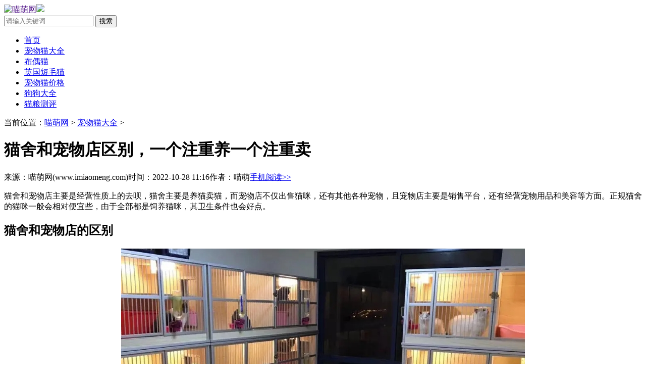

--- FILE ---
content_type: text/html
request_url: https://www.imiaomeng.com/chongwumao/256.html
body_size: 5961
content:
<!DOCTYPE HTML>
<html lang="zh-CN">
<head>
	<meta charset="UTF-8">
	<meta name="renderer" content="webkit">
	<meta http-equiv="X-UA-Compatible" content="IE=edge,chrome=1" />
	<title>猫舍和宠物店区别，一个注重养一个注重卖 — 喵萌网</title>
	<meta name="description" content="猫舍和宠物店主要是经营性质上的去呗，猫舍主要是养猫卖猫，而宠物店不仅出售猫咪，还有其他各种宠物，且宠物店主要是销售平台，还有经营宠物用品和美容等方面。正规猫舍的猫">
	<meta http-equiv="Cache-Control" content="no-transform" />
	<meta http-equiv="Cache-Control" content="no-siteapp" />
	<meta name="mobile-agent" content="format=html5;url=https://m.imiaomeng.com/chongwumao/256.html">
	<meta name="mobile-agent" content="format=xhtml;url=https://m.imiaomeng.com/chongwumao/256.html">
	<link rel="alternate" type="application/vnd.wap.xhtml+xml" media="handheld"
		href="https://m.imiaomeng.com/chongwumao/256.html">
	<script src="https://js.imiaomeng.com/pc/uaredirect.js" type="text/javascript"></script>
	<script type="text/javascript">uaredirect("https://m.imiaomeng.com/chongwumao/256.html");</script>
	<link rel="stylesheet" href="/templets/css/meng.css" />
</head>
<body>
	<div class="logo wrap"><a href=""><img src="/templets/img/logo.png" alt="喵萌网"></a><img src="/templets/img/logo_txt.jpg"><div class="search dw-a clearfix">
<form action="/plus/search.php">
<input type="text" name="q" class="search-txt fl" placeholder="请输入关键词" />
<input type="submit" class="search-btn fr" value="搜索" />
<input type="hidden" name="nsid" value="0"></form>
</div></div>
<div class="navul nav"><ul class="wrap"><li><a href="/">首页</a></li><li><a href="/chongwumao/">宠物猫大全</a></li><li><a href="/buoumao/">布偶猫</a></li><li><a href="/yingduan/">英国短毛猫</a></li><li><a href="/jiage/">宠物猫价格</a></li><li><a href="/gou/">狗狗大全</a></li><li><a href="/maoliang/">猫粮测评</a></li></ul></div>
	<div class="wrap neiyelist">
		<div class="left fl">
			<div class="viewmain">
				<div class="crumbs crumbs2 clearfix"><span class="fl">当前位置：<a href='https://www.imiaomeng.com/'>喵萌网</a> > <a href='/chongwumao/'>宠物猫大全</a> > </span></div>
				<div class="viewtitle">
					<h1>猫舍和宠物店区别，一个注重养一个注重卖</h1>
					<p class="source"><span>来源：喵萌网(www.imiaomeng.com)</span><span>时间：2022-10-28 11:16</span><span>作者：喵萌</span></span><span><a
								href="https://m.imiaomeng.com/chongwumao/256.html"
								target="_blank">手机阅读>></a></span></p>
				</div>
				<script src="https://js.imiaomeng.com/pc/adgg.js"></script>
				<div class="adad">
				<script type="text/javascript">biaoti();</script>
				</div>
				<div class="content"><p>
	猫舍和宠物店主要是经营性质上的去呗，猫舍主要是养猫卖猫，而宠物店不仅出售猫咪，还有其他各种宠物，且宠物店主要是销售平台，还有经营宠物用品和美容等方面。正规猫舍的猫咪一般会相对便宜些，由于全部都是饲养猫咪，其卫生条件也会好点。</p>
<h2>
	猫舍和宠物店的区别</h2>
<div style="text-align: center;">
	<img alt="" src="/uploads/allimg/221017/1-22101G13336135.jpg" style="width: 800px; height: 450px;" /></div>
<p>
	猫舍和宠物店在经营范围上有相同点也有不同点。猫舍主要从事养猫业务，可以在猫舍购买纯种猫。宠物店也出售猫、狗、仓鼠和其他宠物。</p>
<p>
	相比猫舍，宠物店只是一个销售平台，不会自己养猫。此外，宠物店还经营宠物用品和宠物美容，但这些不属于猫舍的经营范围。</p>
<p>
	价格方面，相比宠物店，猫舍卖的猫会更便宜，质量也有保证。在猫舍买猫的时候，可以通过直接观察它的父母来判断它的血统。</p>
<p>
	卫生方面，猫舍的环境是专门为猫设计的，没有圈养其他宠物，卫生条件相对更好。但是宠物店是多种动物生活在同一个空间的地方，不同种类的宠物很容易互相传播疾病。</p>
</div>
			</div>
			<div class="ada">
				<script type="text/javascript">jiewei();</script>
			</div>
			<ul class="left fl"><li class="list_item"><a href="/chongwumao/2153.html"
						class="list_img"><img original="/uploads/allimg/231018/1-23101Q143150-L.jpg"></a>
					<div>
						<div class="h3h"><a href="/chongwumao/2153.html">托运宠物的费用，汽车100-200元/火车200-400元/飞机500-1000元</a></div>
						<p class="cnt">托运宠物的费用因不同的交通方式和具体情况而异。汽车托运费用通常在100元到200元之间，火车托运费用一般在200元到400元之间，而飞机托运费用可能从500元到1000元不等。这些费用取决...</p>
					</div>
					<p class="view"><span class="fl">2023-10-18 11:42</span><span
							class="more fr"><a href="/chongwumao/2153.html">阅读全文 >></a></span></p>
				</li>
<li class="list_item"><a href="/chongwumao/2144.html"
						class="list_img"><img original="/uploads/allimg/231017/1-23101G53U40-L.jpg"></a>
					<div>
						<div class="h3h"><a href="/chongwumao/2144.html">宠物医院驱虫价格，宠物医院体内外驱虫的价格参考</a></div>
						<p class="cnt">宠物医院的驱虫价格因治疗种类和宠物大小而异。体内驱虫费用通常在20到100元，需要每月或每季度进行。体外驱虫涵盖了多种选择，药物驱虫每月价格约30-50元，药浴驱虫费用大致在...</p>
					</div>
					<p class="view"><span class="fl">2023-10-17 15:38</span><span
							class="more fr"><a href="/chongwumao/2144.html">阅读全文 >></a></span></p>
				</li>
<li class="list_item"><a href="/chongwumao/2132.html"
						class="list_img"><img original="/uploads/allimg/231017/1-23101G343440-L.jpg"></a>
					<div>
						<div class="h3h"><a href="/chongwumao/2132.html">为什么千万不要偷看猫咪洗澡，猫咪会觉得不安和没有隐私</a></div>
						<p class="cnt">千万不要偷看猫咪洗澡，因为这会让它们感到不安和疲惫，破坏了它们的隐私和自我护理过程。猫咪在洗澡时变得特别警惕，可能会停止自我护理，导致皮肤和毛发健康问题。偷看猫咪...</p>
					</div>
					<p class="view"><span class="fl">2023-10-17 13:43</span><span
							class="more fr"><a href="/chongwumao/2132.html">阅读全文 >></a></span></p>
				</li>
<li class="list_item"><a href="/chongwumao/2098.html"
						class="list_img"><img original="/uploads/allimg/231013/1-231013164Q80-L.jpg"></a>
					<div>
						<div class="h3h"><a href="/chongwumao/2098.html">两只猫多久能和谐相处，一般需要一周时间(待遇要相同)</a></div>
						<p class="cnt">两只猫能够和谐相处的时间通常在一周左右，但这会受到猫咪的性格、年龄、性别和社交经验等因素的影响。逐步引入两只猫，并给它们提供想同的生活条件，和同样的护理和互动。异...</p>
					</div>
					<p class="view"><span class="fl">2023-10-13 16:48</span><span
							class="more fr"><a href="/chongwumao/2098.html">阅读全文 >></a></span></p>
				</li>
<li class="list_item"><a href="/chongwumao/2092.html"
						class="list_img"><img original="/uploads/allimg/231013/1-2310131644160-L.jpg"></a>
					<div>
						<div class="h3h"><a href="/chongwumao/2092.html">猫咪假死和真死的区别，猫咪僵硬程度/体温/呼吸都有不同</a></div>
						<p class="cnt">猫咪假死和真死之间有几个显著的区别。真正死亡后，猫咪的身体会变得僵硬，体温逐渐下降，呼吸停止，不再对刺激做出反应。相比之下，假死的猫咪仍然保持身体的柔软，体温正常...</p>
					</div>
					<p class="view"><span class="fl">2023-10-13 16:43</span><span
							class="more fr"><a href="/chongwumao/2092.html">阅读全文 >></a></span></p>
				</li>
<li class="list_item"><a href="/chongwumao/1958.html"
						class="list_img"><img original="/uploads/allimg/230928/1-23092Q353070-L.jpg"></a>
					<div>
						<div class="h3h"><a href="/chongwumao/1958.html">宠物寄养一般怎么收费，一天大概30-50元(看宠物体型和类别)</a></div>
						<p class="cnt">宠物寄养的收费方式通常根据宠物的体重和类型来设定，不同宠物可能需要不同的照顾和设施。针对不同体重范围的宠物，有明确的日费和包月费用，例如5公斤以下宠物每天30元或包月...</p>
					</div>
					<p class="view"><span class="fl">2023-09-28 13:52</span><span
							class="more fr"><a href="/chongwumao/1958.html">阅读全文 >></a></span></p>
				</li>
<li class="list_item"><a href="/chongwumao/1953.html"
						class="list_img"><img original="/uploads/allimg/230927/1-23092G60S30-L.jpg"></a>
					<div>
						<div class="h3h"><a href="/chongwumao/1953.html">怎么判断是不是猫瘟，注意观察症状和测量体温(尽早就医)</a></div>
						<p class="cnt">要判断猫是否患有猫瘟，需要注意观察其症状，包括呕吐、腹泻、食欲减退、虚弱和抑郁。测量体温，持续高烧或低体温可能是警示信号。此外，检查猫的眼睛是否出现结膜炎、充血、...</p>
					</div>
					<p class="view"><span class="fl">2023-10-05 09:52</span><span
							class="more fr"><a href="/chongwumao/1953.html">阅读全文 >></a></span></p>
				</li>
<li class="list_item"><a href="/chongwumao/1938.html"
						class="list_img"><img original="/uploads/allimg/230927/1-23092G131530-L.jpg"></a>
					<div>
						<div class="h3h"><a href="/chongwumao/1938.html">女人开始养猫意味着什么，感到孤独和压力渴望陪伴和社交</a></div>
						<p class="cnt">女人开始养猫通常代表着她们渴望陪伴和亲密关系，希望填补情感上的空虚，减轻孤独感。同时，养猫也可能反映了她们对社交的愿望，寻求与其他宠物主人分享经验和建立社交圈子。...</p>
					</div>
					<p class="view"><span class="fl">2023-09-27 11:31</span><span
							class="more fr"><a href="/chongwumao/1938.html">阅读全文 >></a></span></p>
				</li>
<li class="list_item"><a href="/chongwumao/1789.html"
						class="list_img"><img original="/uploads/allimg/230912/1-2309121509270-L.jpg"></a>
					<div>
						<div class="h3h"><a href="/chongwumao/1789.html">猫咪不吃东西怎么解决，有七大常见原因和解决方法</a></div>
						<p class="cnt">猫咪不吃东西可能有多种原因。过度挑食可通过逐渐减少零食拌入猫粮解决。肠胃不适需及时咨询兽医。口腔问题需定期检查和护理。炎热天气可提供凉爽环境和湿食。寄生虫感染需要...</p>
					</div>
					<p class="view"><span class="fl">2023-09-12 15:08</span><span
							class="more fr"><a href="/chongwumao/1789.html">阅读全文 >></a></span></p>
				</li>
<li class="list_item"><a href="/chongwumao/1774.html"
						class="list_img"><img original="/uploads/allimg/230911/1-2309111143330-L.jpg"></a>
					<div>
						<div class="h3h"><a href="/chongwumao/1774.html">小猫多大母猫就不管了，2-3个月大会拒绝喂奶和照顾</a></div>
						<p class="cnt">小猫在出生后的前几周完全依赖母猫的照顾，包括哺乳、舔洗、保持温暖和帮助排便。在4到8周的时候，小猫开始断奶，并逐渐尝试固体食物。一般来说，小猫在断奶后的8到12周内逐渐...</p>
					</div>
					<p class="view"><span class="fl">2023-09-11 11:43</span><span
							class="more fr"><a href="/chongwumao/1774.html">阅读全文 >></a></span></p>
				</li>
</ul>
		</div>
		<div class="right fr nyrigth">
			<div class="title">
				<p>宠物猫大全排行</p>
			</div>
			<div class="toplist">
				<div class="topbox_gl" id="topic01">
					<dl><dt><span
								class="num">1</span><a
								href="/chongwumao/1789.html">猫咪不吃东西怎么解决，有七大常见原因和解决方法</a></dt>
						<dd ><a href="/chongwumao/1789.html"><img src="/uploads/allimg/230912/1-2309121509270-L.jpg"></a></dd>
<dt><span
								class="num">2</span><a
								href="/chongwumao/2049.html">猫多久驱一次虫，不出门3-6个月常出门2-3个月一次</a></dt>
						<dd style="display:none;"><a href="/chongwumao/2049.html"><img src="/uploads/allimg/231011/1-231011113Q30-L.jpg"></a></dd>
<dt><span
								class="num">3</span><a
								href="/chongwumao/2074.html">猫鼻支会不会传染给其他猫，会传染(是非常恶性的传染病)</a></dt>
						<dd style="display:none;"><a href="/chongwumao/2074.html"><img src="/uploads/allimg/231012/1-231012113I40-L.jpg"></a></dd>
<dt><span
								class="num">4</span><a
								href="/chongwumao/2027.html">猫吃了塑料袋多久判断没事，需要过12小时才能判断</a></dt>
						<dd style="display:none;"><a href="/chongwumao/2027.html"><img src="/uploads/allimg/231010/1-2310101132170-L.jpg"></a></dd>
<dt><span
								class="num">5</span><a
								href="/chongwumao/2073.html">猫跑出去了会不会自己找回来，室内猫很难找回来（要快去搜寻）</a></dt>
						<dd style="display:none;"><a href="/chongwumao/2073.html"><img src="/uploads/allimg/231012/1-231012113F70-L.jpg"></a></dd>
<dt><span
								class="num">6</span><a
								href="/chongwumao/1567.html">刚出生的小猫多久睁眼，一般7-14天内会睁开眼睛</a></dt>
						<dd style="display:none;"><a href="/chongwumao/1567.html"><img src="/uploads/allimg/230819/1-230Q9114G10-L.jpg"></a></dd>
<dt><span
								class="num">7</span><a
								href="/chongwumao/1602.html">猫打呼噜是怎么回事啊，猫睡觉的时候打鼾的五大原因</a></dt>
						<dd style="display:none;"><a href="/chongwumao/1602.html"><img src="/uploads/allimg/230824/1-230R41125240-L.jpg"></a></dd>
<dt><span
								class="num">8</span><a
								href="/chongwumao/1579.html">猫咪上完猫砂爬床不脏吗，会很脏(不建议猫咪上床)</a></dt>
						<dd style="display:none;"><a href="/chongwumao/1579.html"><img src="/uploads/allimg/230821/1-230R1113K30-L.jpg"></a></dd>
<dt><span
								class="num">9</span><a
								href="/chongwumao/1581.html">母猫怀孕10天最明显的征兆，猫咪刚怀上宝宝的五大表现</a></dt>
						<dd style="display:none;"><a href="/chongwumao/1581.html"><img src="/uploads/allimg/230822/1-230R2114R30-L.jpg"></a></dd>
<dt><span
								class="num">10</span><a
								href="/chongwumao/1549.html">猫咪舔你的手代表什么，有四大含义(可能是表达喜欢)</a></dt>
						<dd style="display:none;"><a href="/chongwumao/1549.html"><img src="/uploads/allimg/230817/1-230QG13U60-L.jpg"></a></dd>

					</dl>
				</div>
			</div>
			<div class="hot_rank hot_rank1">
				<div class="title">
					<p>热门萌宠推荐</p>
				</div>
				<ul class="r_recommend"><li><a
							href="/chongwumao/1561.html"><img src="/uploads/allimg/230819/1-230Q91143470-L.jpg">
							<p>猫摇尾巴是代表什么心情，猫咪摇尾巴的六种姿态和含义</p>
						</a></li>
<li><a
							href="/chongwumao/1793.html"><img src="/uploads/allimg/230913/1-2309131146280-L.jpg">
							<p>猫咪打喷嚏会自愈吗，能否自愈看原因(疾病不能自愈)</p>
						</a></li>
<li><a
							href="/chongwumao/1958.html"><img src="/uploads/allimg/230928/1-23092Q353070-L.jpg">
							<p>宠物寄养一般怎么收费，一天大概30-50元(看宠物体型和类别)</p>
						</a></li>
<li><a
							href="/chongwumao/2037.html"><img src="/uploads/allimg/231010/1-2310101142430-L.jpg">
							<p>猫咖店是做什么的，能一边喝咖啡一边与猫互动</p>
						</a></li>
</ul>
				<script type="text/javascript">youxia();</script>
			</div>
		</div>
	</div>
	<div class="footer">
  <div class="f-top wrap">
    <div class="f-top-l fl"><a href="https://www.imiaomeng.com/" title="喵萌网"></a></div>
    <div class="f-top-r fr">
      <p><a href="" title="关于我们">关于我们</a><span>|</span><a href="https://beian.miit.gov.cn/"
          target="_blank">鄂ICP备19005199号-2</a><span>|</span>投诉联系QQ：780*一三二五</p>
      <p>版权声明：本站内容来源于互联网收集，如果侵犯了您的版权，请与我们联系，我们将尽快处理！</p>
      <p>Copyright © 2019 - 2023 www.imiaomeng.com., All Rights Reserved. 喵萌网 版权所有</p>
    </div>
  </div>
</div>
<script>
var _hmt = _hmt || [];
(function() {
  var hm = document.createElement("script");
  hm.src = "https://hm.baidu.com/hm.js?402d932e5da6501f9f3d72cb690713e6";
  var s = document.getElementsByTagName("script")[0]; 
  s.parentNode.insertBefore(hm, s);
})();
</script>

	<script type="text/javascript" src="https://js.imiaomeng.com/pc/jquery-1.11.3.min.js"></script>
	<script type="text/javascript" src="https://js.imiaomeng.com/pc/common.js"></script>
	<script>lazyLoad.init();</script>

</body>
</html>

--- FILE ---
content_type: application/javascript
request_url: https://js.imiaomeng.com/pc/adgg.js
body_size: -63
content:
function biaoti(){

}


function jiewei(){

}


function youxia(){

}